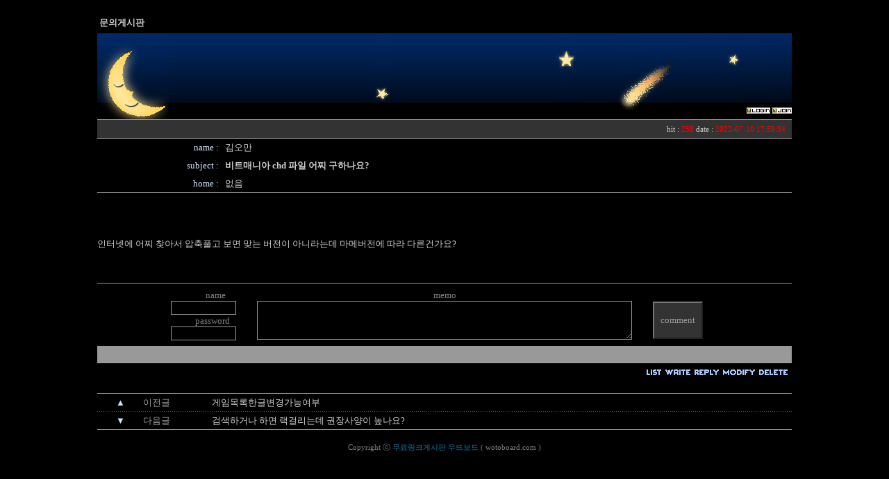

--- FILE ---
content_type: text/html
request_url: http://wo.to/board/view.php?id=a.1.kfs7&inum=60&no=1&pg=1&select=&search=&number=&ctgry=
body_size: 9679
content:
<!--http://img.wotoboard.com./skins/m/moon/view.html--><!-- ######################################################################### -->
<!-- #           ���� ��ũ�Խ����� ����~  ��ߺ��� ( http://wo.to )          # -->
<!-- #                                                                       # -->
<!-- #                                                     Powered by ��߳� # -->
<!-- #                            Copyright(c) Wotoboard All rights reserved # -->
<!-- ######################################################################### -->
<html>
<head>
<title>���ǰԽ���</title>
<style>
@font-face   { font-family: ����; font-style: normal; font-weight: normal; src: url(); }
 A:link    { font-size:10pt;font-family:����;text-decoration:none; color:#cccccc }
 A:visited {font-size:10pt;font-family:����; text-decoration:none; color:#cccccc }
 A:active  { font-size:10pt;font-family:����;text-decoration:none; color:#cccccc }
 A:hover   {font-size:10pt;font-family:����; text-decoration:underline; color:#D2E4FF}
 td {font-size: 10pt; font-family:����; color:#CCCCCC;word-break:break-all;line-height: 17px;}
textarea {
font-size:10pt;font-family:����;color:#CCCCCC;
scrollbar-face-color: #000000;
scrollbar-shadow-color: #666666; 
scrollbar-highlight-color: #000000;
scrollbar-3dlight-color: #666666; 
scrollbar-darkshadow-color: #000000;
scrollbar-track-color: #000000; 
scrollbar-arrow-color: #666666;
}
input {font-family:����;font-size: 10pt; color:#CCCCCC}
.box { font-size: 10pt; font-family:���� ;color:#999999; height : 54px; background-color:#333333; border:1 solid #999999; }
</style><script language='JavaScript' src='../lib/common1Skin.js'></script>
</head>

<body style="background-image:url();background-position:center center;background-color:#000000;background-repeat:;background-attachment:">
<table width="1000" align="center"><tr><td>

<table width="1000" border="0" align="center">
<tr>
<td></td>
</tr>
</table></td></tr><tr><td>


<table width="1000" border="0" align="center">
<tr>
<td><b>���ǰԽ���</b></td>
</tr>
</table></td></tr><tr><td>




<table width="1000" border="0"  cellpadding="0" cellspacing="0" align="center"> 

  <tr height="25">
    <td colspan=2>

	<table border=0 cellspacing=0 cellpadding=0 width=100%>
<TR> 
    <TD  rowspan=2 width=182> <IMG SRC="http://img.wotoboard.com./skin/moon/images/moon_img1.gif"></TD>
    <TD  rowspan=2 width=50% background="http://img.wotoboard.com./skin/moon/images/moon_img2.gif"></TD>
	<TD  rowspan=2 width=22><IMG SRC="http://img.wotoboard.com./skin/moon/images/moon_img3.gif"></TD>
	<TD  rowspan=2 width=40% background="http://img.wotoboard.com./skin/moon/images/moon_img2.gif"></TD>
	<TD  rowspan=2 width=31><IMG SRC="http://img.wotoboard.com./skin/moon/images/moon_img4.gif"></TD>
	<TD  rowspan=2 width=10% background="http://img.wotoboard.com./skin/moon/images/moon_img2.gif"></TD>
	<TD  rowspan=2 width=79><IMG SRC="http://img.wotoboard.com./skin/moon/images/moon_img5.gif"></TD>
	<TD height=100 width=162><IMG SRC="http://img.wotoboard.com./skin/moon/images/moon_img6.gif"></TD>
</TR>
  <tr height='24'> 
    <td align=right  bgcolor=#000000>
	<a href="javascript:win('login/url.php?skin=login0&upid=kfs7&wopen=on','alog','305','154','no');"><img src='http://img.wotoboard.com./skins/m/moon/images/wlogin.gif' border='0' alt='�α���'></a> <a href="http://wo.to/member/jnum.html?upid=kfs7" target='_blank'><img src='http://img.wotoboard.com./skins/m/moon/images/wjoin.gif' border='0' alt='�Խ��� ȸ������'></a>
	</td>
	</tr>
    </table>

    </td>
  </tr>

   <tr> 
    <td height="1" bgcolor="#999999" colspan=2></td>
  </tr>



<tr height="25" bgcolor="#333333" align="right"> 
    <td colspan=2 height=26><font style='font-size:8pt;'>hit : </font><font color=red style='font-size:8pt;'>258</font> <font style='font-size:8pt;'>date : </font><font color=red style='font-size:8pt;'>2022-07-10 17:59:34</font> 
	&nbsp;&nbsp;
	</td>
  </tr>

   <tr> 
    <td colspan="2" height="1" bgcolor="#999999"></td>
  </tr>

  <tr height="25" bgcolor=""> 
    <td width="120" align="right"> <font color="#D2E4FF">name : &nbsp;&nbsp;</font></td>
	<td  width="530" align='left' >�����</td>    
  </tr>
 
 <tr> 
    <td colspan="2" height="1"></td>
  </tr>
  
  <tr	height="25" bgcolor=""> 
    <td width="120" align="right"><font color="#D2E4FF">subject : &nbsp;&nbsp;</font></td>
    <td width="530" align='left' ><b>��Ʈ�ŴϾ� chd ���� ���� ���ϳ���?</b></td>
  </tr>
   
 <tr> 
    <td colspan="2" height="1"></td>
  </tr>
  
  <tr	height="25" bgcolor=""> 
    <td width="120" align="right"><font color="#D2E4FF">home : &nbsp;&nbsp;</font></td>
    <td width="530" align='left' >����</td>
  </tr>
  
  <tr > 
    <td colspan="2" height="1" bgcolor="#999999"></td>
  </tr>

 <tr height="25" bgcolor=""> 
<td colspan=2>
<table width="100%" border=0 cellspacing=0 cellpadding=0><tr>
	<td height="130" width=90%><br>���ͳݿ�&nbsp;����&nbsp;ã�Ƽ�&nbsp;����Ǯ��&nbsp;����&nbsp;�´�&nbsp;������&nbsp;�ƴ϶�µ�&nbsp;���޹�����&nbsp;����&nbsp;�ٸ��ǰ���?</td>
	<td valign=top  width=10%></td>
 </tr>
 </table>
 </td>
 </tr>

  <tr> 
    <td colspan="2" height="1" bgcolor="#999999"></td>
  </tr>

<tr>
<td colspan="2">



</td></tr>



<tr><td colspan=2 height=90>
<table border=0  align='center' width=100% cellspacing=0 cellpadding=0>

<form method=post action='cmt.php'>
<input type=hidden name=id value=a.1.kfs7><input type=hidden name=addCmt value=1><input type=hidden name=ctgry value=><input type=hidden name=inum value=60><input type=hidden name=pg value=1>
     
	<tr> 
      <td width="20%" align="right"> 
	  
            <font color="#7F7F7F">name  </font>&nbsp;&nbsp;&nbsp;&nbsp;<br><input type="text" name="name" value='' size="10" style=" FONT-SIZE: 10pt; BORDER-LEFT: #999999 1px solid; BORDER-BOTTOM: #999999 1px solid; VERTICAL-ALIGN: top; BORDER-TOP: #999999 1px solid ;  HEIGHT: px; BORDER-RIGHT: #999999 1px solid; background:#000000; color:#999999;" ><br>

		<font color="#7F7F7F">password   &nbsp;&nbsp;</font><br><input type="password" name="pass" size="10" style="FONT-SIZE: 10pt; BORDER-LEFT: #999999 1px solid; BORDER-BOTTOM: #999999 1px solid; VERTICAL-ALIGN: top; BORDER-TOP: #999999 1px solid ;  HEIGHT: px; BORDER-RIGHT: #999999 1px solid; background:#000000; color:#999999;">
		
      </td>
      <td width="60%" align=center>
	  <font color="#7F7F7F">memo  </font><br>
         <textarea name="content" cols="35" rows="3" style="width: 90%; height: 42pt; FONT-SIZE: 10pt; BORDER-LEFT: #999999 1px solid; BORDER-BOTTOM: #999999 1px solid; VERTICAL-ALIGN: top; BORDER-TOP: #999999 1px solid ;  BORDER-RIGHT: #999999 1px solid; background:#000000; color:#999999;"></textarea>     
      </td>
      <td  width="20%" align=left> 
		<br><INPUT TYPE='submit' VALUE=' comment ' class='box' onfocus=this.blur()>		
		</td>
    </tr>
    
</form>
</table>
</td></tr>




<tr	 height="25" bgcolor="">  
    <td colspan="2" height="1" bgcolor="#999999"></td>
  </tr>


  <tr height="25" bgcolor="" align="right"> 
    <td colspan=2 height=43> 
      <a href='board.php?id=a.1.kfs7&pg=1&select=&search=&ctgry=' onfocus=this.blur()><img src="http://img.wotoboard.com./iconname/button/moon/list.gif" border=0 ></a>&nbsp;
	<a href='write.php?id=a.1.kfs7&type=write&ctgry=' onfocus=this.blur()><img src="http://img.wotoboard.com./iconname/button/moon/write.gif" border=0 ></a>&nbsp;
    <a href='write.php?id=a.1.kfs7&type=reply&inum=60&ctgry=&pg=1' onfocus=this.blur()><img src="http://img.wotoboard.com./iconname/button/moon/reply.gif" border=0 ></a>&nbsp;
<a href='write.php?id=a.1.kfs7&type=modify&inum=60&ctgry=&pg=1' onfocus=this.blur()><img src="http://img.wotoboard.com./iconname/button/moon/modify.gif" border=0 ></a>&nbsp;
<a href='javascript:win("./action.php?id=a.1.kfs7&delaction=delData&inum=60&ctgry=&pg=1","actdel","305","154","no");' onfocus=this.blur()><img src="http://img.wotoboard.com./iconname/button/moon/delete.gif" border=0 ></a>&nbsp;&nbsp;<br><br>
    </td>
  </tr>


  <tr> 
    <td colspan="2" height="1" bgcolor="#999999"></td>
  </tr>


 <tr>
 <td colspan=2>
 <table border=0 width=100% cellspacing=0 cellpadding=0>
 <tr	height="25" bgcolor=""> 
    <td  width="40" align="center"> 
     <font color="#D2E4FF">��</font>
    </td>
    <td width="60" align="left"> 
     <font color=#999999>������</font>
    </td>
    <td width="503"> 
      <a href='view.php?id=a.1.kfs7&inum=62&no=1&pg=1&select=&search=&number=&ctgry=' onfocus=this.blur()>���Ӹ���ѱۺ��氡�ɿ���</a>
      </td>
  </tr>
  
   <tr>
    <td height="1" colspan=3 background='http://img.wotoboard.com./skin/moon/images/dot.gif'></td>
  </tr>
  
 <tr height="25" bgcolor=""> 
    <td width="40" align="center"> 
     <font color="#D2E4FF">��</font>
    </td>
    <td  width="60" align="left"> 
     <font color=#999999>������</font>
    </td>
    <td width="503"><a href='view.php?id=a.1.kfs7&inum=59&no=1&pg=1&select=&search=&number=&ctgry=' onfocus=this.blur()>�˻��ϰų� �ϸ� ���ɸ��µ� �������� ������?</a></td>
  </tr>
  </table>
  </td>
  </tr>


  <tr> 
    <td colspan="2" height="1" bgcolor="#999999"></td>
  </tr>



<tr><td colspan=2 align=center><br> <div id=copy name=copy><font color=gray style='font-family:tahoma,����;font-size:8.5pt;'>Copyright �� </font>
<a href='http://wotoboard.com' target='_blank'><font color='#107BA5' style='font-family:tahoma,����;font-size:8.5pt;'>���ḵũ�Խ��� ��ߺ���</font><font color=gray style='font-family:tahoma,����;font-size:8.5pt;'> ( wotoboard.com ) </font></a> </td></tr>

 

</table></td></tr><tr><td>

<table width="1000" border="0" align="center">
<tr>
<td></td>
</tr>
</table></td></tr></table>

</body>
</html>


--- FILE ---
content_type: application/javascript
request_url: http://wo.to/lib/common1Skin.js
body_size: 10440
content:
// 쿠키되는지 확인
if(!isEnCooked()){
	alert("현재 이용자님의 웹브라우저가 쿠키를 인식 못하고 있습니다, 쿠키를 웹브라우저에서 인식하게 해주세요.");
}
function isEnCooked(){
	if(!navigator.cookieEnabled) return false;
	else return true;
}

// 새창띄우기
function win(path,name,width,height,scroll){
	var winl = (screen.width - width) / 2;
	var wint = (screen.height - height) / 2;
	window.open(path,name,'width='+width+' height='+height+' scrollbars='+scroll+' left='+winl+' top='+wint);
}

// 덧글삭제[관리자]출력
function ad_win(path,name,width,height,scroll){
   var cfm = confirm('선택하신 덧글을 삭제하시겠습니까?');
   if(cfm == false){
                    return;
   }     
	var winl = (screen.width - width) / 2;
	var wint = (screen.height - height) / 2;
	window.open(path,name,'width='+width+' height='+height+' scrollbars='+scroll+' left='+winl+' top='+wint);
}

// 덧글 체크
function cmt_chk() {
	if(!document.cmts.content.value) {
		alert('덧글 내용을 입력해 주세요');
		document.cmts.content.focus();
		return false;
	}
	document.cmts.submit.disabled=true
}

// 카테고리 이동
function locat(id,ctgry) {
    location.replace('./board.php?id='+id+'&ctgry='+ctgry);
}

// 메일보내기(아웃룩)
function outlook(nick,address) { 
	location.href='mailto:'+nick+'@'+address; 
} 

// 우띠콘
function viewWoti(){
	window.open('./chWoticon.php','new1file','width=418 height=440 scrollbars=yes');
}
/*
function viewImg(frm) {
     var cnt = frm.lastIndexOf(".");
	 var count = cnt + 1 ;
	 var ext = frm.substring(count);
     opener.Submit.wotiLink.value=frm;
	if(ext == 'gif' || ext == 'jpg' || ext == 'jpeg' || ext == 'png' || ext == 'bmp'){
	     opener.IMG_V.style.display = 'inline';
	     opener.MOV_V.style.display = 'none';
         opener.Submit.wotiImg.src=frm;
	}else if (ext == "wma" || ext == "wmv"  || ext == "wav" || ext == "mid" || ext == "asf" || ext == "asx" || ext == "swf" || ext == "mp3"){
	     opener.IMG_V.style.display = 'inline';
	     opener.MOV_V.style.display = 'none';
         opener.Submit.wotiImg.src="http:/우뜨보드 이미지 서버주소/iconname/else/movie.gif";
	}else{
		alert("이미지 또는 동영상 파일이 아닙니다.");
	    document.submit.wotiLink.focus();
		return false;
	}
	 	 self.close();
}
function wotiConCh(img) {

    opener.Submit.wotiLink.value=img;
    opener.Submit.wotiImg.src=img;
	
	if(opener.Submit.woti_gu.value == "2"){
        opener.IMG_V.style.display = 'inline';
        opener.MOV_V.style.display = 'none';
    }
	self.close();
}
*/
function viewImg(frm,path) {
	if(path == ''){
		document.Submit.wotiLink.value='../emoticon/51.gif';
		frm.src = '../emoticon/51.gif';}
    else { frm.src=path;}
}


function wotiConCh(img) {
    opener.Submit.wotiLink.value=img;
    opener.Submit.wotiImg.src=img;
    self.close();
}

// MYINFO
function myinfo(ref){
	var winl = (screen.width - 710) / 2;
	var wint = (screen.height - 467) / 2;
   window.open('./login/board_myinfo.html?boardid='+ref,'myinfo', 'width=710 height=467 scrollbars=no left='+winl+' top='+wint);
}

// 게시판회원가입
function subjoin(uid){
	var winl = (screen.width - 320) / 2;
	var wint = (screen.height - 200) / 2;
    if(confirm(uid+' 님의 게시판에 가입하시겠습니까?')) window.open('http://wo.to/member/jsub.html?upid='+uid,'subjoin', 'width=320 height=200 scrollbars=no left='+winl+' top='+wint);
	else alert('게시판 회원 가입을 취소하셨습니다.');
}

// 폼크기자동조절
function form_size(formc) {
	var s=formc.scrollHeight;
	if(s>=144) formc.style.pixelHeight=s+5;
    else formc.style.pixelHeight=144;
}

// 글속성 체크
function html_mode(obj){
	if(!obj.checked) {
		obj.value = 'text';
	} else {
		var cfm = confirm("자동 줄바꿈(개행)을 하시겠습니까?");
	    if(cfm == true){
			obj.value = 'html';
        } else {
            obj.value = 'htmltext';
        }
	}
}

//글작성 체크
function frmChk(obj,obj2) {
    if(obj.html.checked == false){
		obj.html.value = 'text';
	}
	if(obj.uid.value == ''){
		alert('이름(아이디)를 넣어주세요');		
		obj.uid.focus();  
		return false;
	}
	if(obj.uid.value.length > 15){
		alert('이름(아이디)는 15자 이하이여야 합니다.(영문자 기준)');
		obj.uid.focus();  
		return false;
	}

	obj.pass.value = obj.pass.value.replace(/ /,'');
	if(obj.pass.value == ''){
		alert('비밀번호를 넣어주세요!!');
		obj.pass.focus();  
		return false;
	}
	if(obj.pass.value.length > 15){
		alert('비밀번호는 15자 이하이여야 합니다.(영문자 기준)');
		obj.pass.focus();  
		return false;
	}

	if(obj.title.value == ''){
		alert('제목을 넣어주세요');
		obj.title.focus();  
		return false;
	}
	if(obj.title.value.length > 100){
		alert('제목은 100자 이하이여야 합니다.(영문자 기준)');
		obj.title.focus();  
		return false;
	}
	if(obj.ctgry_.value == 'ctgryNot'){
			alert('카테고리를 선택해 주세요'); 
			obj.ctgry_.focus(); 
			return false;
	}
	
	try {
		mode=1; 
		chk_mode();
	} catch(e) 	{
	}

	if(obj.body1.value == '' || obj.body1.value == '<P></P>'){
		alert('본문에 내용이 존재 하지 않습니다.');
		obj.body1.focus();
		return false;
	}

	if(obj2) obj2.disabled = 'true';
	obj.submit();

}

// 게시물 덧글 체크
function cmtChk(obj) {
	if(!obj.name.value) {
		alert('작성자명을 입력해 주세요');
		obj.name.focus();
		return false;
	}
	if(!obj.pass.value) {
		alert('비밀번호를 입력해 주세요');
		obj.pass.focus();
		return false;
	}
	if(!obj.content.value) {
		alert('내용을 입력해 주세요');
		obj.content.focus();
		return false;
	}

	obj.submit();
}

// GET 인자  추출
function getParameter(param) {
	var string = self.location.search;
	if (string.length == 0) {return '';}
	var sPos = string.indexOf(param + "=");
	if (sPos == -1) {return '';}
	sPos = sPos + param.length + 1;
	var ePos = string.indexOf('&', sPos);
	if (ePos == -1) {ePos = string.length;}
	return unescape(string.substring(sPos, ePos));
}

// 전체 선택
var allcheck = false;
function allchecked() {
    len = document.frm_l.elements.length;
    var i=0;
	if(allcheck == true) allcheck = false;
	else allcheck = true;
    for( i=0; i<len; i++) {
         document.frm_l.elements[i].checked=allcheck;
    }
}

// 선택 삭제
function delcheck(){
   var len = document.frm_l.elements.length;
   var chk;
   var id = getParameter('id');
   var ctgry = getParameter('ctgry');
   var pg = getParameter('pg');
   var search = getParameter('search');
   var select = getParameter('select');

   for(var i=0; i<len; i++) {
       if(document.frm_l.elements[i].checked) chk = 1;
   }

   if(!chk) { 
        alert('선택된 글이 존재하지 않습니다.');
   } else {
   			document.frm_l.id.value = id;
			document.frm_l.pg.value = pg;
			document.frm_l.select.value = select;
			document.frm_l.search.value = search;
			document.frm_l.ctgry.value = ctgry;
 	       window.open("./action2.php?id="+ id + "&pg=" + pg + "&select=" + select + "&search=" + search + "&ctgry=" + ctgry ,'action2','width=300 height=168 scrollbars=yes');
   }

}

// 파일처리 교통정리
// 서버,실행형태,key2,inum,이미지경로[str5]
function attach_gubun(str,str2,str3,str4,str5){
	var srv = new Array('http://data.wo.to/pds/');
	if(str == "a"){
		str_tmp = srv[0]; //서버의 위치
    }
	if(str2 == "del"){
		attach_del(str_tmp,str3,str4,str5); // 파일삭제
	}else if(str2 == "attach"){
    	attach(str_tmp,str3,str4,str5); // 파일첨부
	}
}

// 파일첨부
function attach(ref,str,str2,str5) {
     if (document.D_Submit.userfile.value == ""){ 
		   alert('첨부 파일이 올바르지 않습니다.');
		   return;
	 } 

     if(document.D_Submit.file_list.length <=  document.D_Submit.default_file.value){ 
		   alert('게시물당 최대 파일수를 초과 하였습니다.');
		   return;
	 } 

     for(var i=0;i<document.D_Submit.file_list.options.length;i++){
			 var file_tmp = document.D_Submit.userfile.value;
			 var file_pos = file_tmp.lastIndexOf("\\");
             var file = file_tmp.substring(file_pos+1);

			 // select박스 의 value 값
             var sel_pos = document.D_Submit.file_list.options[i].text.indexOf("(");
             var sel = document.D_Submit.file_list.options[i].text.substring(0,sel_pos-1);

			 if(sel.replace(/ /g,'') == file.replace(/ /g,'')){
				 alert('중복된 파일이 존재합니다. 확인 바랍니다.');
				 return;
             }
	 }

	if(str == "" && str2 != "") {
		alert("손님이거나 본인이 아닐경우 파일 첨부를 할 수 없습니다.");
		return;
	} else {
	    attach_init(str5);
  	    document.all.ATTMSG.style.visibility = "visible";
		document.D_Submit.target='ifr_P';
		document.D_Submit.action= ref + "file_up.html";
		document.D_Submit.submit();
		return;
	}
}

// 파일삭제
function attach_del(ref,str,str2,str5) {
     if(document.D_Submit.file_list.value == "" || document.D_Submit.file_list.value == "-1"){ 
		alert('첨부 파일이 올바르지 않습니다.');
		return;
	 } 

	if(str == "" && str2 != "") {
		win("./pass.html?id=" + document.D_Submit.id.value + "&inum=" + document.D_Submit.inum.value+ "&file_name=" + document.D_Submit.file_list.value,"actpass","305","154","no");
		return;
	} else {
		attach_init(str5);
		document.all.ATTMSG.style.visibility = "visible";
		document.D_Submit.target='ifr_P';
		document.D_Submit.action = ref + "file_move.html";
		document.D_Submit.type.value = 'del';
		document.D_Submit.submit();
		return;
	}
}

// 파일 진행 표시 시작
function attach_init(str5) {
	ATTMSG.document.open();
	ATTMSG.document.write('<body marginwidth=0 marginheight=0 topmargin=0 leftmargin=0><img src="'+str5+'/iconname/data/send_img.gif" border=0></body>');
	ATTMSG.document.close();
}

// 파일 진행 표시 닫기
function ATT_close() {
	document.all.ATTMSG.style.visibility = "hidden";
}

/////////////////////////////////////////////////////////////////////////////////////////////////////////////


function check_ID_Window(ref) {
	var winl = (screen.width - 365) / 2;
	var wint = (screen.height - 200) / 2;
   window.open(ref, 'checkIDWin', 'width=365 height=200 scrollbars=no left='+winl+' top='+wint);
} //새창띄우기 2

function mkWin(path){
	window.open(path,'newfile1','width=550 height=500 scrollbars=yes');
} //새창띄우기 3

function mkWin2(path){
	window.open(path,'newfile2','width=800 height=700 scrollbars=yes');
} //새창띄우기 4

function title_win(path,name,width,height,scroll){

	var str = document.Submit.title.value;

	if(str == ""){
	   alert("글제목을 넣어주세요");
	   return false;
    }
	
	var total = path+"&title_con=" + str;
    var winl = (screen.width - width) / 2;
    var wint = (screen.height - height) / 2;
    window.open(total,name,'width='+width+' height='+height+' scrollbars='+scroll+' left='+winl+' top='+wint);
}